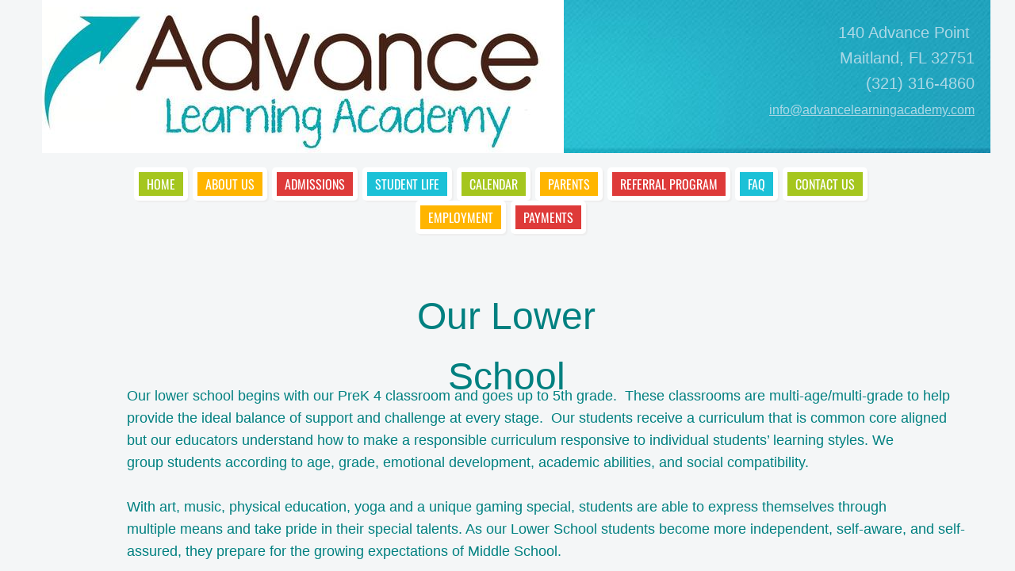

--- FILE ---
content_type: text/html; charset=utf-8
request_url: https://www.advancelearningacademy.com/our-lower-school.html
body_size: 9485
content:
 <!DOCTYPE html><html lang="en" dir="ltr" data-tcc-ignore=""><head><title>Our Lower School</title><meta http-equiv="content-type" content="text/html; charset=UTF-8"><meta http-equiv="X-UA-Compatible" content="IE=edge,chrome=1"><link rel="stylesheet" type="text/css" href="site.css?v="><script> if (typeof ($sf) === "undefined") { $sf = { baseUrl: "https://img1.wsimg.com/wst/v7/WSB7_J_20251020_0854_WSB-20593_6210/v2", skin: "app", preload: 0, require: { jquery: "https://img1.wsimg.com/wst/v7/WSB7_J_20251020_0854_WSB-20593_6210/v2/libs/jquery/jq.js", paths: { "wsbcore": "common/wsb/core", "knockout": "libs/knockout/knockout" } } }; } </script><script id="duel" src="//img1.wsimg.com/starfield/duel/v2.5.8/duel.js?appid=O3BkA5J1#TzNCa0E1SjF2Mi41Ljdwcm9k"></script><script> define('jquery', ['jq!starfield/jquery.mod'], function(m) { return m; }); define('appconfig', [], { documentDownloadBaseUrl: 'https://nebula.wsimg.com' }); </script><link rel="shortcut icon" href="//nebula.phx3.secureserver.net/2b8041653eb1847d6a36b41361988ad3?AccessKeyId=DB80F10B5F1F93E7C98A&disposition=0&alloworigin=1"><meta http-equiv="Content-Location" content="our-lower-school.html"><meta name="generator" content="Starfield Technologies; Go Daddy Website Builder 7.0.5350"><meta property="og:type" content="website"><meta property="og:title" content="Our Lower School"><meta property="og:site_name" content="Advance Learning Academy"><meta property="og:url" content="http://www.advancelearningacademy.com/our-lower-school.html"><meta property="og:image" content="https://nebula.wsimg.com/224647c01649caa50a94efb7ecfd2025?AccessKeyId=DB80F10B5F1F93E7C98A&disposition=0&alloworigin=1"></head><body><style data-inline-fonts>/* vietnamese */
@font-face {
  font-family: 'Allura';
  font-style: normal;
  font-weight: 400;
  src: url(https://img1.wsimg.com/gfonts/s/allura/v23/9oRPNYsQpS4zjuA_hAgWDto.woff2) format('woff2');
  unicode-range: U+0102-0103, U+0110-0111, U+0128-0129, U+0168-0169, U+01A0-01A1, U+01AF-01B0, U+0300-0301, U+0303-0304, U+0308-0309, U+0323, U+0329, U+1EA0-1EF9, U+20AB;
}
/* latin-ext */
@font-face {
  font-family: 'Allura';
  font-style: normal;
  font-weight: 400;
  src: url(https://img1.wsimg.com/gfonts/s/allura/v23/9oRPNYsQpS4zjuA_hQgWDto.woff2) format('woff2');
  unicode-range: U+0100-02BA, U+02BD-02C5, U+02C7-02CC, U+02CE-02D7, U+02DD-02FF, U+0304, U+0308, U+0329, U+1D00-1DBF, U+1E00-1E9F, U+1EF2-1EFF, U+2020, U+20A0-20AB, U+20AD-20C0, U+2113, U+2C60-2C7F, U+A720-A7FF;
}
/* latin */
@font-face {
  font-family: 'Allura';
  font-style: normal;
  font-weight: 400;
  src: url(https://img1.wsimg.com/gfonts/s/allura/v23/9oRPNYsQpS4zjuA_iwgW.woff2) format('woff2');
  unicode-range: U+0000-00FF, U+0131, U+0152-0153, U+02BB-02BC, U+02C6, U+02DA, U+02DC, U+0304, U+0308, U+0329, U+2000-206F, U+20AC, U+2122, U+2191, U+2193, U+2212, U+2215, U+FEFF, U+FFFD;
}
/* cyrillic */
@font-face {
  font-family: 'Amatic SC';
  font-style: normal;
  font-weight: 400;
  src: url(https://img1.wsimg.com/gfonts/s/amaticsc/v28/TUZyzwprpvBS1izr_vOEDuSfQZQ.woff2) format('woff2');
  unicode-range: U+0301, U+0400-045F, U+0490-0491, U+04B0-04B1, U+2116;
}
/* hebrew */
@font-face {
  font-family: 'Amatic SC';
  font-style: normal;
  font-weight: 400;
  src: url(https://img1.wsimg.com/gfonts/s/amaticsc/v28/TUZyzwprpvBS1izr_vOECOSfQZQ.woff2) format('woff2');
  unicode-range: U+0307-0308, U+0590-05FF, U+200C-2010, U+20AA, U+25CC, U+FB1D-FB4F;
}
/* vietnamese */
@font-face {
  font-family: 'Amatic SC';
  font-style: normal;
  font-weight: 400;
  src: url(https://img1.wsimg.com/gfonts/s/amaticsc/v28/TUZyzwprpvBS1izr_vOEBeSfQZQ.woff2) format('woff2');
  unicode-range: U+0102-0103, U+0110-0111, U+0128-0129, U+0168-0169, U+01A0-01A1, U+01AF-01B0, U+0300-0301, U+0303-0304, U+0308-0309, U+0323, U+0329, U+1EA0-1EF9, U+20AB;
}
/* latin-ext */
@font-face {
  font-family: 'Amatic SC';
  font-style: normal;
  font-weight: 400;
  src: url(https://img1.wsimg.com/gfonts/s/amaticsc/v28/TUZyzwprpvBS1izr_vOEBOSfQZQ.woff2) format('woff2');
  unicode-range: U+0100-02BA, U+02BD-02C5, U+02C7-02CC, U+02CE-02D7, U+02DD-02FF, U+0304, U+0308, U+0329, U+1D00-1DBF, U+1E00-1E9F, U+1EF2-1EFF, U+2020, U+20A0-20AB, U+20AD-20C0, U+2113, U+2C60-2C7F, U+A720-A7FF;
}
/* latin */
@font-face {
  font-family: 'Amatic SC';
  font-style: normal;
  font-weight: 400;
  src: url(https://img1.wsimg.com/gfonts/s/amaticsc/v28/TUZyzwprpvBS1izr_vOECuSf.woff2) format('woff2');
  unicode-range: U+0000-00FF, U+0131, U+0152-0153, U+02BB-02BC, U+02C6, U+02DA, U+02DC, U+0304, U+0308, U+0329, U+2000-206F, U+20AC, U+2122, U+2191, U+2193, U+2212, U+2215, U+FEFF, U+FFFD;
}
/* vietnamese */
@font-face {
  font-family: 'Arizonia';
  font-style: normal;
  font-weight: 400;
  src: url(https://img1.wsimg.com/gfonts/s/arizonia/v23/neIIzCemt4A5qa7mv5WOFqwKUQ.woff2) format('woff2');
  unicode-range: U+0102-0103, U+0110-0111, U+0128-0129, U+0168-0169, U+01A0-01A1, U+01AF-01B0, U+0300-0301, U+0303-0304, U+0308-0309, U+0323, U+0329, U+1EA0-1EF9, U+20AB;
}
/* latin-ext */
@font-face {
  font-family: 'Arizonia';
  font-style: normal;
  font-weight: 400;
  src: url(https://img1.wsimg.com/gfonts/s/arizonia/v23/neIIzCemt4A5qa7mv5WPFqwKUQ.woff2) format('woff2');
  unicode-range: U+0100-02BA, U+02BD-02C5, U+02C7-02CC, U+02CE-02D7, U+02DD-02FF, U+0304, U+0308, U+0329, U+1D00-1DBF, U+1E00-1E9F, U+1EF2-1EFF, U+2020, U+20A0-20AB, U+20AD-20C0, U+2113, U+2C60-2C7F, U+A720-A7FF;
}
/* latin */
@font-face {
  font-family: 'Arizonia';
  font-style: normal;
  font-weight: 400;
  src: url(https://img1.wsimg.com/gfonts/s/arizonia/v23/neIIzCemt4A5qa7mv5WBFqw.woff2) format('woff2');
  unicode-range: U+0000-00FF, U+0131, U+0152-0153, U+02BB-02BC, U+02C6, U+02DA, U+02DC, U+0304, U+0308, U+0329, U+2000-206F, U+20AC, U+2122, U+2191, U+2193, U+2212, U+2215, U+FEFF, U+FFFD;
}
/* latin */
@font-face {
  font-family: 'Averia Sans Libre';
  font-style: normal;
  font-weight: 400;
  src: url(https://img1.wsimg.com/gfonts/s/averiasanslibre/v20/ga6XaxZG_G5OvCf_rt7FH3B6BHLMEdVOEoI.woff2) format('woff2');
  unicode-range: U+0000-00FF, U+0131, U+0152-0153, U+02BB-02BC, U+02C6, U+02DA, U+02DC, U+0304, U+0308, U+0329, U+2000-206F, U+20AC, U+2122, U+2191, U+2193, U+2212, U+2215, U+FEFF, U+FFFD;
}
/* latin */
@font-face {
  font-family: 'Cabin Sketch';
  font-style: normal;
  font-weight: 400;
  src: url(https://img1.wsimg.com/gfonts/s/cabinsketch/v23/QGYpz_kZZAGCONcK2A4bGOj8mNhN.woff2) format('woff2');
  unicode-range: U+0000-00FF, U+0131, U+0152-0153, U+02BB-02BC, U+02C6, U+02DA, U+02DC, U+0304, U+0308, U+0329, U+2000-206F, U+20AC, U+2122, U+2191, U+2193, U+2212, U+2215, U+FEFF, U+FFFD;
}
/* vietnamese */
@font-face {
  font-family: 'Francois One';
  font-style: normal;
  font-weight: 400;
  src: url(https://img1.wsimg.com/gfonts/s/francoisone/v22/_Xmr-H4zszafZw3A-KPSZut9zgiRi_Y.woff2) format('woff2');
  unicode-range: U+0102-0103, U+0110-0111, U+0128-0129, U+0168-0169, U+01A0-01A1, U+01AF-01B0, U+0300-0301, U+0303-0304, U+0308-0309, U+0323, U+0329, U+1EA0-1EF9, U+20AB;
}
/* latin-ext */
@font-face {
  font-family: 'Francois One';
  font-style: normal;
  font-weight: 400;
  src: url(https://img1.wsimg.com/gfonts/s/francoisone/v22/_Xmr-H4zszafZw3A-KPSZut9zwiRi_Y.woff2) format('woff2');
  unicode-range: U+0100-02BA, U+02BD-02C5, U+02C7-02CC, U+02CE-02D7, U+02DD-02FF, U+0304, U+0308, U+0329, U+1D00-1DBF, U+1E00-1E9F, U+1EF2-1EFF, U+2020, U+20A0-20AB, U+20AD-20C0, U+2113, U+2C60-2C7F, U+A720-A7FF;
}
/* latin */
@font-face {
  font-family: 'Francois One';
  font-style: normal;
  font-weight: 400;
  src: url(https://img1.wsimg.com/gfonts/s/francoisone/v22/_Xmr-H4zszafZw3A-KPSZut9wQiR.woff2) format('woff2');
  unicode-range: U+0000-00FF, U+0131, U+0152-0153, U+02BB-02BC, U+02C6, U+02DA, U+02DC, U+0304, U+0308, U+0329, U+2000-206F, U+20AC, U+2122, U+2191, U+2193, U+2212, U+2215, U+FEFF, U+FFFD;
}
/* latin-ext */
@font-face {
  font-family: 'Fredericka the Great';
  font-style: normal;
  font-weight: 400;
  src: url(https://img1.wsimg.com/gfonts/s/frederickathegreat/v23/9Bt33CxNwt7aOctW2xjbCstzwVKsIBVV--StxbcVcg.woff2) format('woff2');
  unicode-range: U+0100-02BA, U+02BD-02C5, U+02C7-02CC, U+02CE-02D7, U+02DD-02FF, U+0304, U+0308, U+0329, U+1D00-1DBF, U+1E00-1E9F, U+1EF2-1EFF, U+2020, U+20A0-20AB, U+20AD-20C0, U+2113, U+2C60-2C7F, U+A720-A7FF;
}
/* latin */
@font-face {
  font-family: 'Fredericka the Great';
  font-style: normal;
  font-weight: 400;
  src: url(https://img1.wsimg.com/gfonts/s/frederickathegreat/v23/9Bt33CxNwt7aOctW2xjbCstzwVKsIBVV--Sjxbc.woff2) format('woff2');
  unicode-range: U+0000-00FF, U+0131, U+0152-0153, U+02BB-02BC, U+02C6, U+02DA, U+02DC, U+0304, U+0308, U+0329, U+2000-206F, U+20AC, U+2122, U+2191, U+2193, U+2212, U+2215, U+FEFF, U+FFFD;
}
/* latin */
@font-face {
  font-family: 'Jacques Francois Shadow';
  font-style: normal;
  font-weight: 400;
  src: url(https://img1.wsimg.com/gfonts/s/jacquesfrancoisshadow/v27/KR1FBtOz8PKTMk-kqdkLVrvR0ECFrB6Pin-2_p8Suno.woff2) format('woff2');
  unicode-range: U+0000-00FF, U+0131, U+0152-0153, U+02BB-02BC, U+02C6, U+02DA, U+02DC, U+0304, U+0308, U+0329, U+2000-206F, U+20AC, U+2122, U+2191, U+2193, U+2212, U+2215, U+FEFF, U+FFFD;
}
/* latin */
@font-face {
  font-family: 'Josefin Slab';
  font-style: normal;
  font-weight: 400;
  src: url(https://img1.wsimg.com/gfonts/s/josefinslab/v29/lW-swjwOK3Ps5GSJlNNkMalNpiZe_ldbOR4W71msR349Kg.woff2) format('woff2');
  unicode-range: U+0000-00FF, U+0131, U+0152-0153, U+02BB-02BC, U+02C6, U+02DA, U+02DC, U+0304, U+0308, U+0329, U+2000-206F, U+20AC, U+2122, U+2191, U+2193, U+2212, U+2215, U+FEFF, U+FFFD;
}
/* latin-ext */
@font-face {
  font-family: 'Kaushan Script';
  font-style: normal;
  font-weight: 400;
  src: url(https://img1.wsimg.com/gfonts/s/kaushanscript/v19/vm8vdRfvXFLG3OLnsO15WYS5DG72wNJHMw.woff2) format('woff2');
  unicode-range: U+0100-02BA, U+02BD-02C5, U+02C7-02CC, U+02CE-02D7, U+02DD-02FF, U+0304, U+0308, U+0329, U+1D00-1DBF, U+1E00-1E9F, U+1EF2-1EFF, U+2020, U+20A0-20AB, U+20AD-20C0, U+2113, U+2C60-2C7F, U+A720-A7FF;
}
/* latin */
@font-face {
  font-family: 'Kaushan Script';
  font-style: normal;
  font-weight: 400;
  src: url(https://img1.wsimg.com/gfonts/s/kaushanscript/v19/vm8vdRfvXFLG3OLnsO15WYS5DG74wNI.woff2) format('woff2');
  unicode-range: U+0000-00FF, U+0131, U+0152-0153, U+02BB-02BC, U+02C6, U+02DA, U+02DC, U+0304, U+0308, U+0329, U+2000-206F, U+20AC, U+2122, U+2191, U+2193, U+2212, U+2215, U+FEFF, U+FFFD;
}
/* latin-ext */
@font-face {
  font-family: 'Love Ya Like A Sister';
  font-style: normal;
  font-weight: 400;
  src: url(https://img1.wsimg.com/gfonts/s/loveyalikeasister/v23/R70EjzUBlOqPeouhFDfR80-0FhOqJubN-BeL-3xdgGE.woff2) format('woff2');
  unicode-range: U+0100-02BA, U+02BD-02C5, U+02C7-02CC, U+02CE-02D7, U+02DD-02FF, U+0304, U+0308, U+0329, U+1D00-1DBF, U+1E00-1E9F, U+1EF2-1EFF, U+2020, U+20A0-20AB, U+20AD-20C0, U+2113, U+2C60-2C7F, U+A720-A7FF;
}
/* latin */
@font-face {
  font-family: 'Love Ya Like A Sister';
  font-style: normal;
  font-weight: 400;
  src: url(https://img1.wsimg.com/gfonts/s/loveyalikeasister/v23/R70EjzUBlOqPeouhFDfR80-0FhOqJubN-BeL9Xxd.woff2) format('woff2');
  unicode-range: U+0000-00FF, U+0131, U+0152-0153, U+02BB-02BC, U+02C6, U+02DA, U+02DC, U+0304, U+0308, U+0329, U+2000-206F, U+20AC, U+2122, U+2191, U+2193, U+2212, U+2215, U+FEFF, U+FFFD;
}
/* cyrillic-ext */
@font-face {
  font-family: 'Merriweather';
  font-style: normal;
  font-weight: 400;
  font-stretch: 100%;
  src: url(https://img1.wsimg.com/gfonts/s/merriweather/v33/u-4D0qyriQwlOrhSvowK_l5UcA6zuSYEqOzpPe3HOZJ5eX1WtLaQwmYiScCmDxhtNOKl8yDr3icaGV31GvU.woff2) format('woff2');
  unicode-range: U+0460-052F, U+1C80-1C8A, U+20B4, U+2DE0-2DFF, U+A640-A69F, U+FE2E-FE2F;
}
/* cyrillic */
@font-face {
  font-family: 'Merriweather';
  font-style: normal;
  font-weight: 400;
  font-stretch: 100%;
  src: url(https://img1.wsimg.com/gfonts/s/merriweather/v33/u-4D0qyriQwlOrhSvowK_l5UcA6zuSYEqOzpPe3HOZJ5eX1WtLaQwmYiScCmDxhtNOKl8yDr3icaEF31GvU.woff2) format('woff2');
  unicode-range: U+0301, U+0400-045F, U+0490-0491, U+04B0-04B1, U+2116;
}
/* vietnamese */
@font-face {
  font-family: 'Merriweather';
  font-style: normal;
  font-weight: 400;
  font-stretch: 100%;
  src: url(https://img1.wsimg.com/gfonts/s/merriweather/v33/u-4D0qyriQwlOrhSvowK_l5UcA6zuSYEqOzpPe3HOZJ5eX1WtLaQwmYiScCmDxhtNOKl8yDr3icaG131GvU.woff2) format('woff2');
  unicode-range: U+0102-0103, U+0110-0111, U+0128-0129, U+0168-0169, U+01A0-01A1, U+01AF-01B0, U+0300-0301, U+0303-0304, U+0308-0309, U+0323, U+0329, U+1EA0-1EF9, U+20AB;
}
/* latin-ext */
@font-face {
  font-family: 'Merriweather';
  font-style: normal;
  font-weight: 400;
  font-stretch: 100%;
  src: url(https://img1.wsimg.com/gfonts/s/merriweather/v33/u-4D0qyriQwlOrhSvowK_l5UcA6zuSYEqOzpPe3HOZJ5eX1WtLaQwmYiScCmDxhtNOKl8yDr3icaGl31GvU.woff2) format('woff2');
  unicode-range: U+0100-02BA, U+02BD-02C5, U+02C7-02CC, U+02CE-02D7, U+02DD-02FF, U+0304, U+0308, U+0329, U+1D00-1DBF, U+1E00-1E9F, U+1EF2-1EFF, U+2020, U+20A0-20AB, U+20AD-20C0, U+2113, U+2C60-2C7F, U+A720-A7FF;
}
/* latin */
@font-face {
  font-family: 'Merriweather';
  font-style: normal;
  font-weight: 400;
  font-stretch: 100%;
  src: url(https://img1.wsimg.com/gfonts/s/merriweather/v33/u-4D0qyriQwlOrhSvowK_l5UcA6zuSYEqOzpPe3HOZJ5eX1WtLaQwmYiScCmDxhtNOKl8yDr3icaFF31.woff2) format('woff2');
  unicode-range: U+0000-00FF, U+0131, U+0152-0153, U+02BB-02BC, U+02C6, U+02DA, U+02DC, U+0304, U+0308, U+0329, U+2000-206F, U+20AC, U+2122, U+2191, U+2193, U+2212, U+2215, U+FEFF, U+FFFD;
}
/* latin-ext */
@font-face {
  font-family: 'Offside';
  font-style: normal;
  font-weight: 400;
  src: url(https://img1.wsimg.com/gfonts/s/offside/v26/HI_KiYMWKa9QrAykc5joR6-d.woff2) format('woff2');
  unicode-range: U+0100-02BA, U+02BD-02C5, U+02C7-02CC, U+02CE-02D7, U+02DD-02FF, U+0304, U+0308, U+0329, U+1D00-1DBF, U+1E00-1E9F, U+1EF2-1EFF, U+2020, U+20A0-20AB, U+20AD-20C0, U+2113, U+2C60-2C7F, U+A720-A7FF;
}
/* latin */
@font-face {
  font-family: 'Offside';
  font-style: normal;
  font-weight: 400;
  src: url(https://img1.wsimg.com/gfonts/s/offside/v26/HI_KiYMWKa9QrAykc5boRw.woff2) format('woff2');
  unicode-range: U+0000-00FF, U+0131, U+0152-0153, U+02BB-02BC, U+02C6, U+02DA, U+02DC, U+0304, U+0308, U+0329, U+2000-206F, U+20AC, U+2122, U+2191, U+2193, U+2212, U+2215, U+FEFF, U+FFFD;
}
/* cyrillic-ext */
@font-face {
  font-family: 'Open Sans';
  font-style: normal;
  font-weight: 400;
  font-stretch: 100%;
  src: url(https://img1.wsimg.com/gfonts/s/opensans/v44/memSYaGs126MiZpBA-UvWbX2vVnXBbObj2OVZyOOSr4dVJWUgsjZ0B4taVIGxA.woff2) format('woff2');
  unicode-range: U+0460-052F, U+1C80-1C8A, U+20B4, U+2DE0-2DFF, U+A640-A69F, U+FE2E-FE2F;
}
/* cyrillic */
@font-face {
  font-family: 'Open Sans';
  font-style: normal;
  font-weight: 400;
  font-stretch: 100%;
  src: url(https://img1.wsimg.com/gfonts/s/opensans/v44/memSYaGs126MiZpBA-UvWbX2vVnXBbObj2OVZyOOSr4dVJWUgsjZ0B4kaVIGxA.woff2) format('woff2');
  unicode-range: U+0301, U+0400-045F, U+0490-0491, U+04B0-04B1, U+2116;
}
/* greek-ext */
@font-face {
  font-family: 'Open Sans';
  font-style: normal;
  font-weight: 400;
  font-stretch: 100%;
  src: url(https://img1.wsimg.com/gfonts/s/opensans/v44/memSYaGs126MiZpBA-UvWbX2vVnXBbObj2OVZyOOSr4dVJWUgsjZ0B4saVIGxA.woff2) format('woff2');
  unicode-range: U+1F00-1FFF;
}
/* greek */
@font-face {
  font-family: 'Open Sans';
  font-style: normal;
  font-weight: 400;
  font-stretch: 100%;
  src: url(https://img1.wsimg.com/gfonts/s/opensans/v44/memSYaGs126MiZpBA-UvWbX2vVnXBbObj2OVZyOOSr4dVJWUgsjZ0B4jaVIGxA.woff2) format('woff2');
  unicode-range: U+0370-0377, U+037A-037F, U+0384-038A, U+038C, U+038E-03A1, U+03A3-03FF;
}
/* hebrew */
@font-face {
  font-family: 'Open Sans';
  font-style: normal;
  font-weight: 400;
  font-stretch: 100%;
  src: url(https://img1.wsimg.com/gfonts/s/opensans/v44/memSYaGs126MiZpBA-UvWbX2vVnXBbObj2OVZyOOSr4dVJWUgsjZ0B4iaVIGxA.woff2) format('woff2');
  unicode-range: U+0307-0308, U+0590-05FF, U+200C-2010, U+20AA, U+25CC, U+FB1D-FB4F;
}
/* math */
@font-face {
  font-family: 'Open Sans';
  font-style: normal;
  font-weight: 400;
  font-stretch: 100%;
  src: url(https://img1.wsimg.com/gfonts/s/opensans/v44/memSYaGs126MiZpBA-UvWbX2vVnXBbObj2OVZyOOSr4dVJWUgsjZ0B5caVIGxA.woff2) format('woff2');
  unicode-range: U+0302-0303, U+0305, U+0307-0308, U+0310, U+0312, U+0315, U+031A, U+0326-0327, U+032C, U+032F-0330, U+0332-0333, U+0338, U+033A, U+0346, U+034D, U+0391-03A1, U+03A3-03A9, U+03B1-03C9, U+03D1, U+03D5-03D6, U+03F0-03F1, U+03F4-03F5, U+2016-2017, U+2034-2038, U+203C, U+2040, U+2043, U+2047, U+2050, U+2057, U+205F, U+2070-2071, U+2074-208E, U+2090-209C, U+20D0-20DC, U+20E1, U+20E5-20EF, U+2100-2112, U+2114-2115, U+2117-2121, U+2123-214F, U+2190, U+2192, U+2194-21AE, U+21B0-21E5, U+21F1-21F2, U+21F4-2211, U+2213-2214, U+2216-22FF, U+2308-230B, U+2310, U+2319, U+231C-2321, U+2336-237A, U+237C, U+2395, U+239B-23B7, U+23D0, U+23DC-23E1, U+2474-2475, U+25AF, U+25B3, U+25B7, U+25BD, U+25C1, U+25CA, U+25CC, U+25FB, U+266D-266F, U+27C0-27FF, U+2900-2AFF, U+2B0E-2B11, U+2B30-2B4C, U+2BFE, U+3030, U+FF5B, U+FF5D, U+1D400-1D7FF, U+1EE00-1EEFF;
}
/* symbols */
@font-face {
  font-family: 'Open Sans';
  font-style: normal;
  font-weight: 400;
  font-stretch: 100%;
  src: url(https://img1.wsimg.com/gfonts/s/opensans/v44/memSYaGs126MiZpBA-UvWbX2vVnXBbObj2OVZyOOSr4dVJWUgsjZ0B5OaVIGxA.woff2) format('woff2');
  unicode-range: U+0001-000C, U+000E-001F, U+007F-009F, U+20DD-20E0, U+20E2-20E4, U+2150-218F, U+2190, U+2192, U+2194-2199, U+21AF, U+21E6-21F0, U+21F3, U+2218-2219, U+2299, U+22C4-22C6, U+2300-243F, U+2440-244A, U+2460-24FF, U+25A0-27BF, U+2800-28FF, U+2921-2922, U+2981, U+29BF, U+29EB, U+2B00-2BFF, U+4DC0-4DFF, U+FFF9-FFFB, U+10140-1018E, U+10190-1019C, U+101A0, U+101D0-101FD, U+102E0-102FB, U+10E60-10E7E, U+1D2C0-1D2D3, U+1D2E0-1D37F, U+1F000-1F0FF, U+1F100-1F1AD, U+1F1E6-1F1FF, U+1F30D-1F30F, U+1F315, U+1F31C, U+1F31E, U+1F320-1F32C, U+1F336, U+1F378, U+1F37D, U+1F382, U+1F393-1F39F, U+1F3A7-1F3A8, U+1F3AC-1F3AF, U+1F3C2, U+1F3C4-1F3C6, U+1F3CA-1F3CE, U+1F3D4-1F3E0, U+1F3ED, U+1F3F1-1F3F3, U+1F3F5-1F3F7, U+1F408, U+1F415, U+1F41F, U+1F426, U+1F43F, U+1F441-1F442, U+1F444, U+1F446-1F449, U+1F44C-1F44E, U+1F453, U+1F46A, U+1F47D, U+1F4A3, U+1F4B0, U+1F4B3, U+1F4B9, U+1F4BB, U+1F4BF, U+1F4C8-1F4CB, U+1F4D6, U+1F4DA, U+1F4DF, U+1F4E3-1F4E6, U+1F4EA-1F4ED, U+1F4F7, U+1F4F9-1F4FB, U+1F4FD-1F4FE, U+1F503, U+1F507-1F50B, U+1F50D, U+1F512-1F513, U+1F53E-1F54A, U+1F54F-1F5FA, U+1F610, U+1F650-1F67F, U+1F687, U+1F68D, U+1F691, U+1F694, U+1F698, U+1F6AD, U+1F6B2, U+1F6B9-1F6BA, U+1F6BC, U+1F6C6-1F6CF, U+1F6D3-1F6D7, U+1F6E0-1F6EA, U+1F6F0-1F6F3, U+1F6F7-1F6FC, U+1F700-1F7FF, U+1F800-1F80B, U+1F810-1F847, U+1F850-1F859, U+1F860-1F887, U+1F890-1F8AD, U+1F8B0-1F8BB, U+1F8C0-1F8C1, U+1F900-1F90B, U+1F93B, U+1F946, U+1F984, U+1F996, U+1F9E9, U+1FA00-1FA6F, U+1FA70-1FA7C, U+1FA80-1FA89, U+1FA8F-1FAC6, U+1FACE-1FADC, U+1FADF-1FAE9, U+1FAF0-1FAF8, U+1FB00-1FBFF;
}
/* vietnamese */
@font-face {
  font-family: 'Open Sans';
  font-style: normal;
  font-weight: 400;
  font-stretch: 100%;
  src: url(https://img1.wsimg.com/gfonts/s/opensans/v44/memSYaGs126MiZpBA-UvWbX2vVnXBbObj2OVZyOOSr4dVJWUgsjZ0B4vaVIGxA.woff2) format('woff2');
  unicode-range: U+0102-0103, U+0110-0111, U+0128-0129, U+0168-0169, U+01A0-01A1, U+01AF-01B0, U+0300-0301, U+0303-0304, U+0308-0309, U+0323, U+0329, U+1EA0-1EF9, U+20AB;
}
/* latin-ext */
@font-face {
  font-family: 'Open Sans';
  font-style: normal;
  font-weight: 400;
  font-stretch: 100%;
  src: url(https://img1.wsimg.com/gfonts/s/opensans/v44/memSYaGs126MiZpBA-UvWbX2vVnXBbObj2OVZyOOSr4dVJWUgsjZ0B4uaVIGxA.woff2) format('woff2');
  unicode-range: U+0100-02BA, U+02BD-02C5, U+02C7-02CC, U+02CE-02D7, U+02DD-02FF, U+0304, U+0308, U+0329, U+1D00-1DBF, U+1E00-1E9F, U+1EF2-1EFF, U+2020, U+20A0-20AB, U+20AD-20C0, U+2113, U+2C60-2C7F, U+A720-A7FF;
}
/* latin */
@font-face {
  font-family: 'Open Sans';
  font-style: normal;
  font-weight: 400;
  font-stretch: 100%;
  src: url(https://img1.wsimg.com/gfonts/s/opensans/v44/memSYaGs126MiZpBA-UvWbX2vVnXBbObj2OVZyOOSr4dVJWUgsjZ0B4gaVI.woff2) format('woff2');
  unicode-range: U+0000-00FF, U+0131, U+0152-0153, U+02BB-02BC, U+02C6, U+02DA, U+02DC, U+0304, U+0308, U+0329, U+2000-206F, U+20AC, U+2122, U+2191, U+2193, U+2212, U+2215, U+FEFF, U+FFFD;
}
/* cyrillic-ext */
@font-face {
  font-family: 'Oswald';
  font-style: normal;
  font-weight: 400;
  src: url(https://img1.wsimg.com/gfonts/s/oswald/v57/TK3_WkUHHAIjg75cFRf3bXL8LICs1_FvsUtiZTaR.woff2) format('woff2');
  unicode-range: U+0460-052F, U+1C80-1C8A, U+20B4, U+2DE0-2DFF, U+A640-A69F, U+FE2E-FE2F;
}
/* cyrillic */
@font-face {
  font-family: 'Oswald';
  font-style: normal;
  font-weight: 400;
  src: url(https://img1.wsimg.com/gfonts/s/oswald/v57/TK3_WkUHHAIjg75cFRf3bXL8LICs1_FvsUJiZTaR.woff2) format('woff2');
  unicode-range: U+0301, U+0400-045F, U+0490-0491, U+04B0-04B1, U+2116;
}
/* vietnamese */
@font-face {
  font-family: 'Oswald';
  font-style: normal;
  font-weight: 400;
  src: url(https://img1.wsimg.com/gfonts/s/oswald/v57/TK3_WkUHHAIjg75cFRf3bXL8LICs1_FvsUliZTaR.woff2) format('woff2');
  unicode-range: U+0102-0103, U+0110-0111, U+0128-0129, U+0168-0169, U+01A0-01A1, U+01AF-01B0, U+0300-0301, U+0303-0304, U+0308-0309, U+0323, U+0329, U+1EA0-1EF9, U+20AB;
}
/* latin-ext */
@font-face {
  font-family: 'Oswald';
  font-style: normal;
  font-weight: 400;
  src: url(https://img1.wsimg.com/gfonts/s/oswald/v57/TK3_WkUHHAIjg75cFRf3bXL8LICs1_FvsUhiZTaR.woff2) format('woff2');
  unicode-range: U+0100-02BA, U+02BD-02C5, U+02C7-02CC, U+02CE-02D7, U+02DD-02FF, U+0304, U+0308, U+0329, U+1D00-1DBF, U+1E00-1E9F, U+1EF2-1EFF, U+2020, U+20A0-20AB, U+20AD-20C0, U+2113, U+2C60-2C7F, U+A720-A7FF;
}
/* latin */
@font-face {
  font-family: 'Oswald';
  font-style: normal;
  font-weight: 400;
  src: url(https://img1.wsimg.com/gfonts/s/oswald/v57/TK3_WkUHHAIjg75cFRf3bXL8LICs1_FvsUZiZQ.woff2) format('woff2');
  unicode-range: U+0000-00FF, U+0131, U+0152-0153, U+02BB-02BC, U+02C6, U+02DA, U+02DC, U+0304, U+0308, U+0329, U+2000-206F, U+20AC, U+2122, U+2191, U+2193, U+2212, U+2215, U+FEFF, U+FFFD;
}
/* latin-ext */
@font-face {
  font-family: 'Over the Rainbow';
  font-style: normal;
  font-weight: 400;
  src: url(https://img1.wsimg.com/gfonts/s/overtherainbow/v23/11haGoXG1k_HKhMLUWz7Mc7vvW5ulvqs9eA2.woff2) format('woff2');
  unicode-range: U+0100-02BA, U+02BD-02C5, U+02C7-02CC, U+02CE-02D7, U+02DD-02FF, U+0304, U+0308, U+0329, U+1D00-1DBF, U+1E00-1E9F, U+1EF2-1EFF, U+2020, U+20A0-20AB, U+20AD-20C0, U+2113, U+2C60-2C7F, U+A720-A7FF;
}
/* latin */
@font-face {
  font-family: 'Over the Rainbow';
  font-style: normal;
  font-weight: 400;
  src: url(https://img1.wsimg.com/gfonts/s/overtherainbow/v23/11haGoXG1k_HKhMLUWz7Mc7vvW5ulvSs9Q.woff2) format('woff2');
  unicode-range: U+0000-00FF, U+0131, U+0152-0153, U+02BB-02BC, U+02C6, U+02DA, U+02DC, U+0304, U+0308, U+0329, U+2000-206F, U+20AC, U+2122, U+2191, U+2193, U+2212, U+2215, U+FEFF, U+FFFD;
}
/* cyrillic-ext */
@font-face {
  font-family: 'Pacifico';
  font-style: normal;
  font-weight: 400;
  src: url(https://img1.wsimg.com/gfonts/s/pacifico/v23/FwZY7-Qmy14u9lezJ-6K6MmTpA.woff2) format('woff2');
  unicode-range: U+0460-052F, U+1C80-1C8A, U+20B4, U+2DE0-2DFF, U+A640-A69F, U+FE2E-FE2F;
}
/* cyrillic */
@font-face {
  font-family: 'Pacifico';
  font-style: normal;
  font-weight: 400;
  src: url(https://img1.wsimg.com/gfonts/s/pacifico/v23/FwZY7-Qmy14u9lezJ-6D6MmTpA.woff2) format('woff2');
  unicode-range: U+0301, U+0400-045F, U+0490-0491, U+04B0-04B1, U+2116;
}
/* vietnamese */
@font-face {
  font-family: 'Pacifico';
  font-style: normal;
  font-weight: 400;
  src: url(https://img1.wsimg.com/gfonts/s/pacifico/v23/FwZY7-Qmy14u9lezJ-6I6MmTpA.woff2) format('woff2');
  unicode-range: U+0102-0103, U+0110-0111, U+0128-0129, U+0168-0169, U+01A0-01A1, U+01AF-01B0, U+0300-0301, U+0303-0304, U+0308-0309, U+0323, U+0329, U+1EA0-1EF9, U+20AB;
}
/* latin-ext */
@font-face {
  font-family: 'Pacifico';
  font-style: normal;
  font-weight: 400;
  src: url(https://img1.wsimg.com/gfonts/s/pacifico/v23/FwZY7-Qmy14u9lezJ-6J6MmTpA.woff2) format('woff2');
  unicode-range: U+0100-02BA, U+02BD-02C5, U+02C7-02CC, U+02CE-02D7, U+02DD-02FF, U+0304, U+0308, U+0329, U+1D00-1DBF, U+1E00-1E9F, U+1EF2-1EFF, U+2020, U+20A0-20AB, U+20AD-20C0, U+2113, U+2C60-2C7F, U+A720-A7FF;
}
/* latin */
@font-face {
  font-family: 'Pacifico';
  font-style: normal;
  font-weight: 400;
  src: url(https://img1.wsimg.com/gfonts/s/pacifico/v23/FwZY7-Qmy14u9lezJ-6H6Mk.woff2) format('woff2');
  unicode-range: U+0000-00FF, U+0131, U+0152-0153, U+02BB-02BC, U+02C6, U+02DA, U+02DC, U+0304, U+0308, U+0329, U+2000-206F, U+20AC, U+2122, U+2191, U+2193, U+2212, U+2215, U+FEFF, U+FFFD;
}
/* latin-ext */
@font-face {
  font-family: 'Romanesco';
  font-style: normal;
  font-weight: 400;
  src: url(https://img1.wsimg.com/gfonts/s/romanesco/v22/w8gYH2ozQOY7_r_J7mSX1XYKmOo.woff2) format('woff2');
  unicode-range: U+0100-02BA, U+02BD-02C5, U+02C7-02CC, U+02CE-02D7, U+02DD-02FF, U+0304, U+0308, U+0329, U+1D00-1DBF, U+1E00-1E9F, U+1EF2-1EFF, U+2020, U+20A0-20AB, U+20AD-20C0, U+2113, U+2C60-2C7F, U+A720-A7FF;
}
/* latin */
@font-face {
  font-family: 'Romanesco';
  font-style: normal;
  font-weight: 400;
  src: url(https://img1.wsimg.com/gfonts/s/romanesco/v22/w8gYH2ozQOY7_r_J7mSX23YK.woff2) format('woff2');
  unicode-range: U+0000-00FF, U+0131, U+0152-0153, U+02BB-02BC, U+02C6, U+02DA, U+02DC, U+0304, U+0308, U+0329, U+2000-206F, U+20AC, U+2122, U+2191, U+2193, U+2212, U+2215, U+FEFF, U+FFFD;
}
/* latin-ext */
@font-face {
  font-family: 'Sacramento';
  font-style: normal;
  font-weight: 400;
  src: url(https://img1.wsimg.com/gfonts/s/sacramento/v17/buEzpo6gcdjy0EiZMBUG4CMf_exL.woff2) format('woff2');
  unicode-range: U+0100-02BA, U+02BD-02C5, U+02C7-02CC, U+02CE-02D7, U+02DD-02FF, U+0304, U+0308, U+0329, U+1D00-1DBF, U+1E00-1E9F, U+1EF2-1EFF, U+2020, U+20A0-20AB, U+20AD-20C0, U+2113, U+2C60-2C7F, U+A720-A7FF;
}
/* latin */
@font-face {
  font-family: 'Sacramento';
  font-style: normal;
  font-weight: 400;
  src: url(https://img1.wsimg.com/gfonts/s/sacramento/v17/buEzpo6gcdjy0EiZMBUG4C0f_Q.woff2) format('woff2');
  unicode-range: U+0000-00FF, U+0131, U+0152-0153, U+02BB-02BC, U+02C6, U+02DA, U+02DC, U+0304, U+0308, U+0329, U+2000-206F, U+20AC, U+2122, U+2191, U+2193, U+2212, U+2215, U+FEFF, U+FFFD;
}
/* latin-ext */
@font-face {
  font-family: 'Seaweed Script';
  font-style: normal;
  font-weight: 400;
  src: url(https://img1.wsimg.com/gfonts/s/seaweedscript/v17/bx6cNx6Tne2pxOATYE8C_Rsoe3WA8qY2VQ.woff2) format('woff2');
  unicode-range: U+0100-02BA, U+02BD-02C5, U+02C7-02CC, U+02CE-02D7, U+02DD-02FF, U+0304, U+0308, U+0329, U+1D00-1DBF, U+1E00-1E9F, U+1EF2-1EFF, U+2020, U+20A0-20AB, U+20AD-20C0, U+2113, U+2C60-2C7F, U+A720-A7FF;
}
/* latin */
@font-face {
  font-family: 'Seaweed Script';
  font-style: normal;
  font-weight: 400;
  src: url(https://img1.wsimg.com/gfonts/s/seaweedscript/v17/bx6cNx6Tne2pxOATYE8C_Rsoe3WO8qY.woff2) format('woff2');
  unicode-range: U+0000-00FF, U+0131, U+0152-0153, U+02BB-02BC, U+02C6, U+02DA, U+02DC, U+0304, U+0308, U+0329, U+2000-206F, U+20AC, U+2122, U+2191, U+2193, U+2212, U+2215, U+FEFF, U+FFFD;
}
/* latin-ext */
@font-face {
  font-family: 'Special Elite';
  font-style: normal;
  font-weight: 400;
  src: url(https://img1.wsimg.com/gfonts/s/specialelite/v20/XLYgIZbkc4JPUL5CVArUVL0ntn4OSEFt.woff2) format('woff2');
  unicode-range: U+0100-02BA, U+02BD-02C5, U+02C7-02CC, U+02CE-02D7, U+02DD-02FF, U+0304, U+0308, U+0329, U+1D00-1DBF, U+1E00-1E9F, U+1EF2-1EFF, U+2020, U+20A0-20AB, U+20AD-20C0, U+2113, U+2C60-2C7F, U+A720-A7FF;
}
/* latin */
@font-face {
  font-family: 'Special Elite';
  font-style: normal;
  font-weight: 400;
  src: url(https://img1.wsimg.com/gfonts/s/specialelite/v20/XLYgIZbkc4JPUL5CVArUVL0ntnAOSA.woff2) format('woff2');
  unicode-range: U+0000-00FF, U+0131, U+0152-0153, U+02BB-02BC, U+02C6, U+02DA, U+02DC, U+0304, U+0308, U+0329, U+2000-206F, U+20AC, U+2122, U+2191, U+2193, U+2212, U+2215, U+FEFF, U+FFFD;
}

/* cyrillic-ext */
@font-face {
  font-family: 'Oswald';
  font-style: normal;
  font-weight: 400;
  src: url(https://img1.wsimg.com/gfonts/s/oswald/v57/TK3_WkUHHAIjg75cFRf3bXL8LICs1_FvsUtiZTaR.woff2) format('woff2');
  unicode-range: U+0460-052F, U+1C80-1C8A, U+20B4, U+2DE0-2DFF, U+A640-A69F, U+FE2E-FE2F;
}
/* cyrillic */
@font-face {
  font-family: 'Oswald';
  font-style: normal;
  font-weight: 400;
  src: url(https://img1.wsimg.com/gfonts/s/oswald/v57/TK3_WkUHHAIjg75cFRf3bXL8LICs1_FvsUJiZTaR.woff2) format('woff2');
  unicode-range: U+0301, U+0400-045F, U+0490-0491, U+04B0-04B1, U+2116;
}
/* vietnamese */
@font-face {
  font-family: 'Oswald';
  font-style: normal;
  font-weight: 400;
  src: url(https://img1.wsimg.com/gfonts/s/oswald/v57/TK3_WkUHHAIjg75cFRf3bXL8LICs1_FvsUliZTaR.woff2) format('woff2');
  unicode-range: U+0102-0103, U+0110-0111, U+0128-0129, U+0168-0169, U+01A0-01A1, U+01AF-01B0, U+0300-0301, U+0303-0304, U+0308-0309, U+0323, U+0329, U+1EA0-1EF9, U+20AB;
}
/* latin-ext */
@font-face {
  font-family: 'Oswald';
  font-style: normal;
  font-weight: 400;
  src: url(https://img1.wsimg.com/gfonts/s/oswald/v57/TK3_WkUHHAIjg75cFRf3bXL8LICs1_FvsUhiZTaR.woff2) format('woff2');
  unicode-range: U+0100-02BA, U+02BD-02C5, U+02C7-02CC, U+02CE-02D7, U+02DD-02FF, U+0304, U+0308, U+0329, U+1D00-1DBF, U+1E00-1E9F, U+1EF2-1EFF, U+2020, U+20A0-20AB, U+20AD-20C0, U+2113, U+2C60-2C7F, U+A720-A7FF;
}
/* latin */
@font-face {
  font-family: 'Oswald';
  font-style: normal;
  font-weight: 400;
  src: url(https://img1.wsimg.com/gfonts/s/oswald/v57/TK3_WkUHHAIjg75cFRf3bXL8LICs1_FvsUZiZQ.woff2) format('woff2');
  unicode-range: U+0000-00FF, U+0131, U+0152-0153, U+02BB-02BC, U+02C6, U+02DA, U+02DC, U+0304, U+0308, U+0329, U+2000-206F, U+20AC, U+2122, U+2191, U+2193, U+2212, U+2215, U+FEFF, U+FFFD;
}
/* cyrillic-ext */
@font-face {
  font-family: 'Pacifico';
  font-style: normal;
  font-weight: 400;
  src: url(https://img1.wsimg.com/gfonts/s/pacifico/v23/FwZY7-Qmy14u9lezJ-6K6MmTpA.woff2) format('woff2');
  unicode-range: U+0460-052F, U+1C80-1C8A, U+20B4, U+2DE0-2DFF, U+A640-A69F, U+FE2E-FE2F;
}
/* cyrillic */
@font-face {
  font-family: 'Pacifico';
  font-style: normal;
  font-weight: 400;
  src: url(https://img1.wsimg.com/gfonts/s/pacifico/v23/FwZY7-Qmy14u9lezJ-6D6MmTpA.woff2) format('woff2');
  unicode-range: U+0301, U+0400-045F, U+0490-0491, U+04B0-04B1, U+2116;
}
/* vietnamese */
@font-face {
  font-family: 'Pacifico';
  font-style: normal;
  font-weight: 400;
  src: url(https://img1.wsimg.com/gfonts/s/pacifico/v23/FwZY7-Qmy14u9lezJ-6I6MmTpA.woff2) format('woff2');
  unicode-range: U+0102-0103, U+0110-0111, U+0128-0129, U+0168-0169, U+01A0-01A1, U+01AF-01B0, U+0300-0301, U+0303-0304, U+0308-0309, U+0323, U+0329, U+1EA0-1EF9, U+20AB;
}
/* latin-ext */
@font-face {
  font-family: 'Pacifico';
  font-style: normal;
  font-weight: 400;
  src: url(https://img1.wsimg.com/gfonts/s/pacifico/v23/FwZY7-Qmy14u9lezJ-6J6MmTpA.woff2) format('woff2');
  unicode-range: U+0100-02BA, U+02BD-02C5, U+02C7-02CC, U+02CE-02D7, U+02DD-02FF, U+0304, U+0308, U+0329, U+1D00-1DBF, U+1E00-1E9F, U+1EF2-1EFF, U+2020, U+20A0-20AB, U+20AD-20C0, U+2113, U+2C60-2C7F, U+A720-A7FF;
}
/* latin */
@font-face {
  font-family: 'Pacifico';
  font-style: normal;
  font-weight: 400;
  src: url(https://img1.wsimg.com/gfonts/s/pacifico/v23/FwZY7-Qmy14u9lezJ-6H6Mk.woff2) format('woff2');
  unicode-range: U+0000-00FF, U+0131, U+0152-0153, U+02BB-02BC, U+02C6, U+02DA, U+02DC, U+0304, U+0308, U+0329, U+2000-206F, U+20AC, U+2122, U+2191, U+2193, U+2212, U+2215, U+FEFF, U+FFFD;
}
</style><style type="text/css"> #wsb-element-1a82d5f0-a970-4a51-b093-ae16ab0bb52e{top:211px;left:0px;position:absolute;z-index:11}#wsb-element-1a82d5f0-a970-4a51-b093-ae16ab0bb52e{width:948px;height:90px}#wsb-element-00000000-0000-0000-0000-000249264738{top:26px;left:808px;position:absolute;z-index:40}#wsb-element-00000000-0000-0000-0000-000249264738 .txt{width:342px;height:44px}#wsb-element-00000000-0000-0000-0000-000239220798{top:-7px;left:-107px;position:absolute;z-index:58}#wsb-element-00000000-0000-0000-0000-000239220798 .wsb-image-inner{}#wsb-element-00000000-0000-0000-0000-000239220798 .wsb-image-inner div{width:658px;height:200px;position:relative;overflow:hidden}#wsb-element-00000000-0000-0000-0000-000239220798 img{position:absolute}#wsb-element-00000000-0000-0000-0000-000183152618{top:25px;left:-70px;position:absolute;z-index:49}#wsb-element-00000000-0000-0000-0000-000183152618{width:1268px;height:18px}#wsb-element-00000000-0000-0000-0000-000183152615{top:0px;left:129px;position:absolute;z-index:48}#wsb-element-00000000-0000-0000-0000-000183152615 .wsb-image-inner{}#wsb-element-00000000-0000-0000-0000-000183152615 .wsb-image-inner div{width:960px;height:193px;position:relative;overflow:hidden}#wsb-element-00000000-0000-0000-0000-000183152615 img{position:absolute}#wsb-element-00000000-0000-0000-0000-000183152614{top:-1px;left:0px;position:absolute;z-index:47}#wsb-element-00000000-0000-0000-0000-000183152614 .wsb-shape{width:960px;height:139px;box-sizing:content-box;-moz-box-sizing:content-box}#wsb-element-00000000-0000-0000-0000-000183152606{top:25px;left:671px;position:absolute;z-index:50}#wsb-element-00000000-0000-0000-0000-000183152606 .txt{width:398px;height:150px}#wsb-element-00000000-0000-0000-0000-000183152605{top:25px;left:16px;position:absolute;z-index:49}#wsb-element-00000000-0000-0000-0000-000183152605 .txt{width:502px;height:22px}#wsb-element-ff20f6e0-e44f-4ef4-a324-0fa6e7989689{top:723px;left:287.5px;position:absolute;z-index:163}#wsb-element-ff20f6e0-e44f-4ef4-a324-0fa6e7989689 .wsb-image-inner{}#wsb-element-ff20f6e0-e44f-4ef4-a324-0fa6e7989689 .wsb-image-inner div{width:450px;height:300px;position:relative;overflow:hidden}#wsb-element-ff20f6e0-e44f-4ef4-a324-0fa6e7989689 img{position:absolute}#wsb-element-b5143ddf-295a-4502-98c9-12ddb7acdaf4{top:485px;left:0px;position:absolute;z-index:130}#wsb-element-b5143ddf-295a-4502-98c9-12ddb7acdaf4 .txt{width:1061px;height:1601px}#wsb-element-8ae2d9f0-1009-402c-b82c-61829e704fed{top:2125px;left:305.5px;position:absolute;z-index:164}#wsb-element-8ae2d9f0-1009-402c-b82c-61829e704fed .wsb-image-inner{}#wsb-element-8ae2d9f0-1009-402c-b82c-61829e704fed .wsb-image-inner div{width:450px;height:300px;position:relative;overflow:hidden}#wsb-element-8ae2d9f0-1009-402c-b82c-61829e704fed img{position:absolute}#wsb-element-71709438-bbba-447b-b9ef-cb8cf1b8bc2b{top:361px;left:287.5px;position:absolute;z-index:129}#wsb-element-71709438-bbba-447b-b9ef-cb8cf1b8bc2b .txt{width:382px;height:77px} </style><div class="wsb-canvas body"><div class="wsb-canvas-page-container" style="min-height: 100%; padding-top: 0px; position: relative;"><div class="wsb-canvas-scrollable" style="background-color: #f4f6f7; background-position-x: center; background-position-y: top; background-position: center top; background-repeat: repeat-x; position: absolute; width: 100%; height: 100%;"></div><div id="wsb-canvas-template-page" class="wsb-canvas-page page" style="height: 2468px; margin: auto; width: 960px; background-color: transparent; position: relative; "><div id="wsb-canvas-template-container" style="position: absolute;"> <div id="wsb-element-1a82d5f0-a970-4a51-b093-ae16ab0bb52e" class="wsb-element-navigation" data-type="element"> <script type="text/javascript"> require(['designer/app/builder/ui/canvas/elements/navigation/subNavigation'], function (subnav) { subnav.initialize(); }); </script><div style="width: 948px; height: 90px;" class="wsb-nav nav_theme nav-text-left nav-horizontal nav-btn-center wsb-navigation-rendered-top-level-container" id="wsb-nav-1a82d5f0-a970-4a51-b093-ae16ab0bb52e"><style> #wsb-nav-1a82d5f0-a970-4a51-b093-ae16ab0bb52e.wsb-navigation-rendered-top-level-container ul > li:hover, #wsb-nav-1a82d5f0-a970-4a51-b093-ae16ab0bb52e.wsb-navigation-rendered-top-level-container ul > li:hover > a, #wsb-nav-1a82d5f0-a970-4a51-b093-ae16ab0bb52e.wsb-navigation-rendered-top-level-container ul > li.active:hover, #wsb-nav-1a82d5f0-a970-4a51-b093-ae16ab0bb52e.wsb-navigation-rendered-top-level-container ul > li.active > a:hover, #wsb-nav-1a82d5f0-a970-4a51-b093-ae16ab0bb52e.wsb-navigation-rendered-top-level-container ul > li.active .nav-subnav li:hover, #wsb-nav-1a82d5f0-a970-4a51-b093-ae16ab0bb52e.wsb-navigation-rendered-top-level-container ul > li.active .nav-subnav li:hover > a {background-color: !important;color: !important;} </style><ul class="wsb-navigation-rendered-top-level-menu "><li style="width: auto"><a href="home.html" target="" data-title="Home" data-pageid="00000000-0000-0000-0000-000000470299" data-url="home.html">Home</a></li><li style="width: auto" class="has-children"><a href="about-us.html" target="" data-title="About Us" data-pageid="39f513d7-04ae-46b4-8a74-6520cf37b413" data-url="about-us.html">About Us</a><ul class="wsb-navigation-rendered-top-level-menu nav-subnav"><li><a href="message-from-our-principal.html" target="" data-title="Message from our Principal" data-pageid="2172d0cb-acc3-4439-be0b-6d6e804a213d" data-url="message-from-our-principal.html">Message from our Principal</a></li><li><a href="a-whole-child-approach.html" target="" data-title="A Whole Child Approach" data-pageid="05deda41-a12c-42cd-9411-93cb27f19a65" data-url="a-whole-child-approach.html">A Whole Child Approach</a></li><li><a href="faculty.html" target="" data-title="Faculty" data-pageid="29e4d17f-60cd-49cb-9207-a92aff147ed1" data-url="faculty.html">Faculty</a></li><li class="active"><a href="our-lower-school.html" target="" data-title="Our Lower School" data-pageid="1858d956-8fa6-46ab-85f6-bd2d1c4e75a6" data-url="our-lower-school.html">Our Lower School</a></li><li><a href="our-secondary-school.html" target="" data-title="Our Secondary School" data-pageid="3987673f-01b2-45f2-bb43-0c713676f154" data-url="our-secondary-school.html">Our Secondary School</a></li><li><a href="ways-to-give.html" target="" data-title="Ways to Give" data-pageid="3c31a9b1-c2e8-4654-ad29-19249f9b5917" data-url="ways-to-give.html">Ways to Give</a></li></ul></li><li style="width: auto" class="has-children"><a href="admissions.html" target="" data-title="Admissions" data-pageid="00000000-0000-0000-0000-000509592802" data-url="admissions.html">Admissions</a><ul class="wsb-navigation-rendered-top-level-menu nav-subnav"><li><a href="request-for-more-information.html" target="" data-title="Request For More Information" data-pageid="f8350d2b-e255-4283-a187-c5fecd45052c" data-url="request-for-more-information.html">Request For More Information</a></li><li><a href="tuition--fees--and-financial-assistance.html" target="" data-title="Tuition, Fees, and Financial Assistance" data-pageid="4aeaf35d-b3f9-483d-acdb-9bb4e46cee20" data-url="tuition--fees--and-financial-assistance.html">Tuition, Fees, and Financial Assistance</a></li></ul></li><li style="width: auto" class="has-children"><a href="student-life.html" target="" data-title="Student Life" data-pageid="d28a88e2-28cf-41f0-8fc1-09dd8f27b3af" data-url="student-life.html">Student Life</a><ul class="wsb-navigation-rendered-top-level-menu nav-subnav"><li><a href="clubs.html" target="" data-title="Clubs" data-pageid="e1844bfa-363f-4bae-b844-7ad522cc59fc" data-url="clubs.html">Clubs</a></li><li class="has-children"><a href="tutoring.html" target="" data-title="Tutoring" data-pageid="8e19036f-2306-4eb0-b034-4bcf62387396" data-url="tutoring.html">Tutoring</a><ul class="wsb-navigation-rendered-top-level-menu nav-subnav"><li><a href="tutoring-request-form.html" target="" data-title="Tutoring Request Form" data-pageid="ef8fe187-bcd8-462d-be5b-02e415ef8050" data-url="tutoring-request-form.html">Tutoring Request Form</a></li></ul></li><li><a href="after-school-program.html" target="" data-title="After School Program" data-pageid="b15c96ca-d941-4353-9749-7f13a26cfd28" data-url="after-school-program.html">After School Program</a></li><li><a href="athletics.html" target="" data-title="Athletics" data-pageid="434d86b2-0e89-4575-9202-98177d931fcb" data-url="athletics.html">Athletics</a></li><li><a href="the-arts.html" target="" data-title="The Arts" data-pageid="d4ab938d-fb1f-48ef-a76b-e98c55535234" data-url="the-arts.html">The Arts</a></li><li><a href="ala-community-values.html" target="" data-title="ALA Community Values" data-pageid="7fb08e4f-0470-46e4-9eb8-06cbf7fd6126" data-url="ala-community-values.html">ALA Community Values</a></li><li><a href="our-school.html" target="" data-title="Our School" data-pageid="5b849246-95a9-49e0-8140-59239fc05507" data-url="our-school.html">Our School</a></li></ul></li><li style="width: auto"><a href="calendar.html" target="" data-title="Calendar" data-pageid="47058e9a-4a1f-4e1e-bfcc-d2d31045c92b" data-url="calendar.html">Calendar</a></li><li style="width: auto" class="has-children"><a href="parents2.html" target="" data-title="Parents" data-pageid="3d38b543-1b3f-4d20-8a2b-ea32fe9a4345" data-url="parents2.html">Parents</a><ul class="wsb-navigation-rendered-top-level-menu nav-subnav"><li><a href="parent---student-handbook.html" target="" data-title="Parent / Student Handbook" data-pageid="5adb294f-7598-459f-b847-de14f7a6fb04" data-url="parent---student-handbook.html">Parent / Student Handbook</a></li><li><a href="advance-parent-teacher-organization--apto-.html" target="" data-title="ADVANCE PARENT TEACHER ORGANIZATION (APTO)" data-pageid="c5392d1f-2020-4beb-9563-1c317556c748" data-url="advance-parent-teacher-organization--apto-.html">ADVANCE PARENT TEACHER ORGANIZATION (APTO)</a></li><li><a href="resources-for-parents.html" target="" data-title="Resources for Parents" data-pageid="34ccbd70-2822-49cf-9a28-bf514ce5621e" data-url="resources-for-parents.html">Resources for Parents</a></li><li><a href="supply-lists.html" target="" data-title="Supply Lists" data-pageid="e1246959-2b7e-4380-a569-0abda1e4edb5" data-url="supply-lists.html">Supply Lists</a></li></ul></li><li style="width: auto"><a href="referral-program.html" target="" data-title="Referral Program" data-pageid="26f7fa11-e589-4bb7-ad5f-1bedd5659542" data-url="referral-program.html">Referral Program</a></li><li style="width: auto"><a href="faq.html" target="" data-title="FAQ" data-pageid="7d0488e9-cc92-47c0-9ddb-a27569f56fe6" data-url="faq.html">FAQ</a></li><li style="width: auto"><a href="contact-us-1.html" target="" data-title="Contact Us" data-pageid="00000000-0000-0000-0000-000000470335" data-url="contact-us-1.html">Contact Us</a></li><li style="width: auto"><a href="employment.html" target="" data-title="Employment" data-pageid="b0cf18d1-a07e-45e3-ab36-1361f04f7078" data-url="employment.html">Employment</a></li><li style="width: auto"><a href="payments.html" target="" data-title="Payments" data-pageid="91d7e513-3773-4bcd-a111-7a8a3563a79d" data-url="payments.html">Payments</a></li></ul></div> </div><div id="wsb-element-00000000-0000-0000-0000-000239220798" class="wsb-element-image" data-type="element"> <div class="wsb-image-inner "><div class="img"><img src="https://nebula.wsimg.com/4283ec38d90e6cb26bf7a8bee9b4cccc?AccessKeyId=DB80F10B5F1F93E7C98A&amp;disposition=0&amp;alloworigin=1" style="vertical-align:middle;width:658px;height:200px;"></div></div> </div><div id="wsb-element-00000000-0000-0000-0000-000183152615" class="wsb-element-image" data-type="element"> <div class="wsb-image-inner "><div class="img"><img src="https://nebula.wsimg.com/4814b9d63a53fcf5189dba8b59bf3d3e?AccessKeyId=DB80F10B5F1F93E7C98A&amp;disposition=0&amp;alloworigin=1" style="vertical-align:middle;width:960px;height:193px;"></div></div> </div><div id="wsb-element-00000000-0000-0000-0000-000183152614" class="wsb-element-shape" data-type="element"> <div class="wsb-shape shape_header "></div> </div><div id="wsb-element-00000000-0000-0000-0000-000183152606" class="wsb-element-text" data-type="element"> <div class="txt "><p style="text-align: right;"><span style="color: rgb(173, 216, 230);"><span style="font-size: 20px;">140 Advance Point&nbsp;</span><br></span></p><p style="text-align: right;"><span style="color: rgb(173, 216, 230);"><span style="font-size: 20px;">Maitland, FL 32751</span></span><br></p><p style="text-align: right;"><span style="color: rgb(173, 216, 230);"><span style="font-size: 20px;">(321) 316-4860</span><br></span></p><p style="text-align: right;"><span style="font-size: 20px;"><a style="color: rgb(173, 216, 230);" href="mailto:info@advancelearningacademy.com" target=""><span style="color: rgb(173, 216, 230);"><span style="font-size: 16px;">info@advancelearningacademy.com</span></span></a></span><br></p><p style="text-align: right;"><br></p></div> </div><div id="wsb-element-00000000-0000-0000-0000-000183152605" class="wsb-element-text" data-type="element"> <div class="txt "><p><br></p></div> </div><div id="wsb-element-ff20f6e0-e44f-4ef4-a324-0fa6e7989689" class="wsb-element-image" data-type="element"> <div class="wsb-image-inner "><div class="img"><img src="https://nebula.wsimg.com/224647c01649caa50a94efb7ecfd2025?AccessKeyId=DB80F10B5F1F93E7C98A&amp;disposition=0&amp;alloworigin=1" style="vertical-align:middle;width:450px;height:300px;"></div></div> </div><div id="wsb-element-b5143ddf-295a-4502-98c9-12ddb7acdaf4" class="wsb-element-text" data-type="element"> <div class="txt "><p><span style="font-size:18px;"><span style="color:#008080;"></span></span><span style="font-size:18px;"><span style="color:#008080;"></span></span><span style="font-size:18px;"><span style="color:#008080;"></span></span><span style="font-size:18px;"><span style="color:#008080;"></span></span><span style="font-size:18px;"><span style="color:#008080;"></span></span><span style="font-size:18px;"><span style="color:#008080;"></span></span><span style="font-size:18px;"><span style="color:#008080;">Our lower school begins with our PreK 4 classroom and goes up to 5th grade.&nbsp; These classrooms are multi-age/multi-grade to help provide the ideal balance of&nbsp;support and challenge at every stage.&nbsp; Our students receive a curriculum that is common core aligned but our educators understand how to make a responsible curriculum responsive to individual students’ learning styles. We group&nbsp;students according to age, grade, emotional development,&nbsp;academic abilities, and social compatibility.<br><br>With art, music, physical education, yoga and a unique gaming special,&nbsp;students are able to express themselves through multiple&nbsp;means and take pride in their special talents. As our&nbsp;Lower School students become more independent,&nbsp;self-aware, and self-assured, they prepare for the growing&nbsp;expectations of Middle School.</span></span><br></p><p><span style="font-size:18px;"><span style="color:#008080;"></span></span><br></p><p><span style="font-size:18px;"><span style="color:#008080;"></span></span><br></p><p><span style="font-size:18px;"><span style="color:#008080;">​</span></span><br></p><p><span style="font-size:18px;"><span style="color:#008080;"></span></span><br></p><p><span style="font-size:18px;"><span style="color:#008080;"></span></span><br></p><p><span style="font-size:18px;"><span style="color:#008080;"></span></span><br></p><p><span style="font-size:18px;"><span style="color:#008080;"></span></span><br></p><p><span style="font-size:18px;"><span style="color:#008080;"></span></span><br></p><p><span style="font-size:18px;"><span style="color:#008080;"></span></span><br></p><p><span style="font-size:18px;"><span style="color:#008080;"></span></span><br></p><p><span style="font-size:18px;"><span style="color:#008080;"></span></span><br></p><p><span style="font-size:18px;"><span style="color:#008080;">​<br><br></span></span></p><p style="text-align: center;"><span style="color:#008080;"><span style="font-size:28px;">Language arts/Reading</span></span></p><p><span style="font-size:18px;"><span style="color:#008080;"><br>Our core curriculum for language arts/reading is common core aligned, engaging, and beautifully presented to inspire young learners.&nbsp; We vary our instruction based on the needs of our students knowing that not all children&nbsp;will benefit from a single method. Our goal for all children is to get them to be strong, fluent readers, speakers and writers.&nbsp; We have supplemental programs available to help those students who need them to succeed! &nbsp;<br><br></span></span></p><p style="text-align: center;"><span style="font-size:28px;"><span style="color:#008080;">Math</span></span></p><p><span style="font-size:18px;"><span style="color:#008080;"><br>Our school uses a common core math curriculum as its foundation for instruction, but our faculty is trained in multiple approaches to math instruction to ensure our students are prepared for the future.&nbsp; Teaching includes hands on approaches and unique prompts to help students learn.&nbsp; Our curriculum emphasizes comprehension, not just computation. Previously learned skills and concepts are continuously reinforced before a new skill is introduced.&nbsp;<br><br></span></span></p><p style="text-align: center;"><span style="font-size:28px;"><span style="color:#008080;">Social Studies</span></span></p><p><span style="font-size:18px;"><span style="color:#008080;"><br>Our social studies curriculum focuses on major themes in our community, country and around the world.&nbsp; It is predominately integrated into our language arts and writing curriculum until our students are in their final years of elementary school when we dedicate a portion of our school day to the topic. Our teachers use a variety of projects to&nbsp;enable students to engage with the concepts and express&nbsp;their understanding in various ways.</span></span><br></p><p><span style="font-size:18px;"><span style="color:#008080;"><br><br></span></span></p><p style="text-align: center;"><span style="font-size:28px;"><span style="color:#008080;">Science</span></span></p><p><span style="font-size:18px;"><span style="color:#008080;"><br>Lower School students participate in an online, fun, informative,&nbsp;science curriculum.&nbsp; Our teachers include hands on activities, offline experiments and STEM projects throughout the year. Our curriculum is aligned with Next Generation Science Standards (NGSS) and covers areas including Physical Science, Inquiry, Life Science, and Earth/Space Science.</span></span><br></p><p><span style="font-size:18px;"><span style="color:#008080;"><br><br></span></span></p><p style="text-align: center;"><span style="color: rgb(0, 128, 128);"><span style="font-size: 28px;">Technology</span></span><br></p><p><span style="color: rgb(0, 128, 128);"><span style="font-size: 28px;"></span><br><span style="font-size: 18px;">Technology&nbsp;is woven into the lower school at ALA. Our core language arts, math and science curriculum stream on our student iPads which allows for better access, improved motivation and really connects learners to the content they are learning.&nbsp; Whether it’s improving basic keyboarding, developing beginning&nbsp;research skills, or exploring new learning applications, we realize the importance of embracing the latest technology.</span><br><br><span style="font-size: 18px;">Our teachers all have access to interactive white boards to help bring learning to life throughout the school day.&nbsp;&nbsp;</span></span></p></div> </div><div id="wsb-element-8ae2d9f0-1009-402c-b82c-61829e704fed" class="wsb-element-image" data-type="element"> <div class="wsb-image-inner "><div class="img"><img src="https://nebula.wsimg.com/a0f9b62040ea2e9353e3a270c23394d8?AccessKeyId=DB80F10B5F1F93E7C98A&amp;disposition=0&amp;alloworigin=1" style="vertical-align:middle;width:450px;height:300px;"></div></div> </div><div id="wsb-element-71709438-bbba-447b-b9ef-cb8cf1b8bc2b" class="wsb-element-text" data-type="element"> <div class="txt "><p style="text-align: center;"><span style="color:#008080;"><span style="font-size:48px;">Our Lower School</span></span></p></div> </div> </div></div><div id="wsb-canvas-template-footer" class="wsb-canvas-page-footer footer" style="margin: auto; min-height:100px; height: 100px; width: 960px; position: relative;"><div id="wsb-canvas-template-footer-container" class="footer-container" style="position: absolute"> <div id="wsb-element-00000000-0000-0000-0000-000249264738" class="wsb-element-text" > <div class="txt "><p style="text-align: center;">Advance Learning Academy in Maitland © 2025<span style="font-size: 12px;">&nbsp;&nbsp;</span><br></p><p style="text-align: center;"><span style="font-size: 12px;">​</span><a style="font-size: 12px; background-color: rgba(0, 0, 0, 0); line-height: 1.6;" href="about.html" target="">Privacy Policy</a>&nbsp; &nbsp; &nbsp;<a href="https://nebula.wsimg.com/941f6661515a04edec00ae87b5275ae4?AccessKeyId=DB80F10B5F1F93E7C98A&disposition=0&alloworigin=1" target="_blank"><span style="font-size:14px;"><span style="color: rgb(27, 193, 215); background-color: rgba(0, 0, 0, 0); line-height: 1.6;">&nbsp;<u><strong>Professional Ethics Policy</strong></u></span></span></a></p></div> </div><div id="wsb-element-00000000-0000-0000-0000-000183152618" class="wsb-element-navigation" > <script type="text/javascript"> require(['designer/app/builder/ui/canvas/elements/navigation/subNavigation'], function (subnav) { subnav.initialize(); }); </script><div style="width: 1268px; height: 18px;" class="wsb-nav nav_footer nav-text-center nav-horizontal nav-btn-left wsb-navigation-rendered-top-level-container" id="wsb-nav-00000000-0000-0000-0000-000183152618"><style> #wsb-nav-00000000-0000-0000-0000-000183152618.wsb-navigation-rendered-top-level-container ul > li:hover, #wsb-nav-00000000-0000-0000-0000-000183152618.wsb-navigation-rendered-top-level-container ul > li:hover > a, #wsb-nav-00000000-0000-0000-0000-000183152618.wsb-navigation-rendered-top-level-container ul > li.active:hover, #wsb-nav-00000000-0000-0000-0000-000183152618.wsb-navigation-rendered-top-level-container ul > li.active > a:hover, #wsb-nav-00000000-0000-0000-0000-000183152618.wsb-navigation-rendered-top-level-container ul > li.active .nav-subnav li:hover, #wsb-nav-00000000-0000-0000-0000-000183152618.wsb-navigation-rendered-top-level-container ul > li.active .nav-subnav li:hover > a {background-color: !important;color: !important;} </style><ul class="wsb-navigation-rendered-top-level-menu "><li style="width: auto"><a href="about-us.html" target="" data-title="About Us" data-pageid="39f513d7-04ae-46b4-8a74-6520cf37b413" data-url="about-us.html">About Us</a></li><li style="width: auto"><a href="admissions.html" target="" data-title="Admissions" data-pageid="00000000-0000-0000-0000-000509592802" data-url="admissions.html">Admissions</a></li><li style="width: auto"><a href="parents2.html" target="" data-title="Parents" data-pageid="3d38b543-1b3f-4d20-8a2b-ea32fe9a4345" data-url="parents2.html">Parents</a></li><li style="width: auto"><a href="calendar.html" target="" data-title="Calendar" data-pageid="47058e9a-4a1f-4e1e-bfcc-d2d31045c92b" data-url="calendar.html">Calendar</a></li><li style="width: auto"><a href="faq.html" target="" data-title="FAQ" data-pageid="7d0488e9-cc92-47c0-9ddb-a27569f56fe6" data-url="faq.html">FAQ</a></li><li style="width: auto" class="has-children"><a href="contact-us-1.html" target="" data-title="Contact Us" data-pageid="00000000-0000-0000-0000-000000470335" data-url="contact-us-1.html">Contact Us</a><ul class="wsb-navigation-rendered-top-level-menu nav-subnav"><li><a href="employment.html" target="" data-title="Employment" data-pageid="b0cf18d1-a07e-45e3-ab36-1361f04f7078" data-url="employment.html">Employment</a></li></ul></li><li style="width: auto"><a href="tutoring.html" target="" data-title="Tutoring" data-pageid="8e19036f-2306-4eb0-b034-4bcf62387396" data-url="tutoring.html">Tutoring</a></li><li style="width: auto"><a href="payments.html" target="" data-title="Payments" data-pageid="91d7e513-3773-4bcd-a111-7a8a3563a79d" data-url="payments.html">Payments</a></li><li style="width: auto"><a href="clubs.html" target="" data-title="Clubs" data-pageid="e1844bfa-363f-4bae-b844-7ad522cc59fc" data-url="clubs.html">Clubs</a></li></ul></div> </div> </div></div><div class="view-as-mobile" style="padding:10px;position:relative;text-align:center;display:none;"><a href="#" onclick="return false;">View on Mobile</a></div></div></div><script type="text/javascript"> require(['jquery', 'common/cookiemanager/cookiemanager', 'designer/iebackground/iebackground'], function ($, cookieManager, bg) { if (cookieManager.getCookie("WSB.ForceDesktop")) { $('.view-as-mobile', '.wsb-canvas-page-container').show().find('a').bind('click', function () { cookieManager.eraseCookie("WSB.ForceDesktop"); window.location.reload(true); }); } bg.fixBackground(); }); </script><script> "undefined" === typeof _trfq || (window._trfq = []); "undefined" === typeof _trfd && (window._trfd = []), _trfd.push({ "ap": "WSBv7" }); </script><script src="//img1.wsimg.com/signals/js/clients/scc-c2/scc-c2.min.js" async=""></script></body></html> 